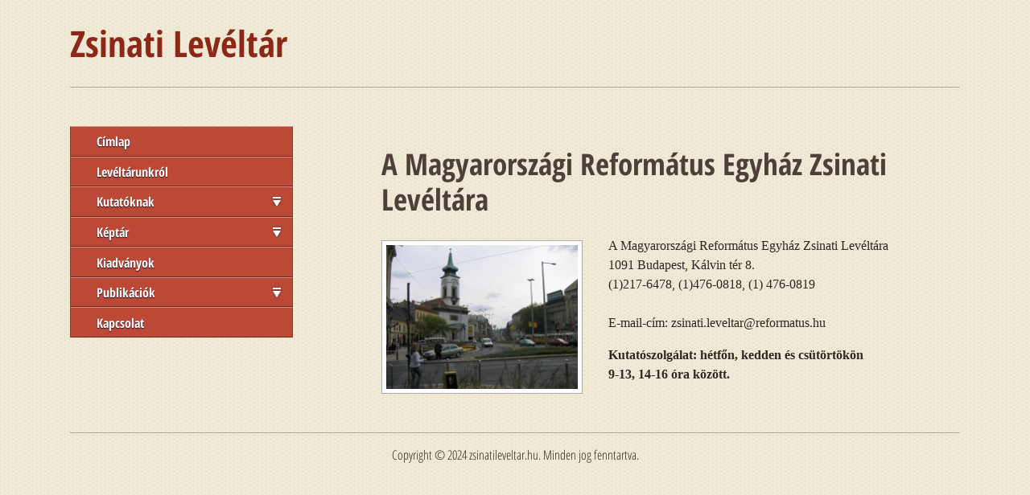

--- FILE ---
content_type: text/html; charset=UTF-8
request_url: https://zsinatileveltar.hu/?page=3
body_size: 3199
content:
<!DOCTYPE html>
<html lang="hu" dir="ltr">
  <head>
    <meta charset="utf-8" />
<meta name="Generator" content="Drupal 10 (https://www.drupal.org)" />
<meta name="MobileOptimized" content="width" />
<meta name="HandheldFriendly" content="true" />
<meta name="viewport" content="width=device-width, initial-scale=1.0" />
<link rel="icon" href="/themes/kystart_theme/favicon.ico" type="image/vnd.microsoft.icon" />
<link rel="alternate" hreflang="hu" href="https://zsinatileveltar.hu/" />
<link rel="canonical" href="https://zsinatileveltar.hu/a-magyarorszagi-reformatus-egyhaz-zsinati-leveltara" />
<link rel="shortlink" href="https://zsinatileveltar.hu/node/1" />

    <title>A Magyarországi Református Egyház Zsinati Levéltára | Zsinati Levéltár</title>
    <link rel="stylesheet" media="all" href="/files/css/css_tb_AZBFjStJCsCJnWfRfuK1fMvz1H8krSGRdyX6cVbo.css?delta=0&amp;language=hu&amp;theme=kystart_theme&amp;include=eJwNxkEOgCAMBMAPEfskUnTVxhYM3Qu_1zlNriRCmibK818nK28E5PLR1GtyOUrgMJXTnJjbri9t9A-_ihdN" />
<link rel="stylesheet" media="all" href="/files/css/css_1bfqu8VlYfla3M_uVxg_BVEtfwP1M-Wha0z2xSlxzMA.css?delta=1&amp;language=hu&amp;theme=kystart_theme&amp;include=eJwNxkEOgCAMBMAPEfskUnTVxhYM3Qu_1zlNriRCmibK818nK28E5PLR1GtyOUrgMJXTnJjbri9t9A-_ihdN" />

    
  </head>
  <body>
        <a href="#main-content" class="visually-hidden focusable">
      Ugrás a tartalomra
    </a>
    
      <div class="dialog-off-canvas-main-canvas" data-off-canvas-main-canvas>
    <div class="hidden-md">
  <div class="flex mobile-nav">
    <input type="checkbox" name="toggle-menu" class="hidden" id="toggle-menu">
    <div class="text">
      <label for="toggle-menu" class="toggle toggle--menu">
        Menü
      </label>
    </div>
    <div class="menu w-full">
      
              <ul class="navigation-instance depth-0">
                          <li class="menu-item">
        <a href="https://zsinatileveltar.hu/" data-drupal-link-system-path="&lt;front&gt;">Címlap</a>
        <span class="icon icon--active"></span>
              </li>
                            <li class="menu-item">
        <a href="https://zsinatileveltar.hu/leveltarunkrol" data-drupal-link-system-path="node/2">Levéltárunkról</a>
        <span class="icon icon--active"></span>
              </li>
                            <li class="menu-item expanded">
        <a href="https://zsinatileveltar.hu/kutatoknak" data-drupal-link-system-path="node/3">Kutatóknak</a>
        <span class="icon icon--active"></span>
        <span class="icon icon--arrow"></span>
                                <ul class="depth-1">
                          <li class="menu-item">
        <a href="https://zsinatileveltar.hu/letoltheto-fondjegyzek" data-drupal-link-system-path="letoltheto-fondjegyzek">Letölthető fondjegyzék</a>
        <span class="icon icon--active"></span>
              </li>
                            <li class="menu-item">
        <a href="https://zsinatileveltar.hu/keresheto-fondjegyzek" data-drupal-link-system-path="node/544">Kereshető fondjegyzék</a>
        <span class="icon icon--active"></span>
              </li>
                            <li class="menu-item">
        <a href="https://zsinatileveltar.hu/kutatoknak" data-drupal-link-system-path="node/3">Kutatási szabályzat</a>
        <span class="icon icon--active"></span>
              </li>
              </ul>
  
              </li>
                            <li class="menu-item expanded">
        <a href="https://zsinatileveltar.hu/kepgaleria" data-drupal-link-system-path="image-galleries">Képtár</a>
        <span class="icon icon--active"></span>
        <span class="icon icon--arrow"></span>
                                <ul class="depth-1">
                          <li class="menu-item">
        <a href="https://zsinatileveltar.hu/kepgaleria/tiszai-arviz-1970" title="" data-drupal-link-system-path="node/553">1970. Tiszai árvíz</a>
        <span class="icon icon--active"></span>
              </li>
                            <li class="menu-item">
        <a href="https://zsinatileveltar.hu/kepgaleria/budapest-teologia-1953-1955" title="" data-drupal-link-system-path="node/557">Budapest Teológia 1953-1955</a>
        <span class="icon icon--active"></span>
              </li>
                            <li class="menu-item collapsed">
        <a href="https://zsinatileveltar.hu/kepgaleria/egyetemes-konvent" title="" data-drupal-link-system-path="node/549">Egyetemes Konvent</a>
        <span class="icon icon--active"></span>
              </li>
                            <li class="menu-item collapsed">
        <a href="https://zsinatileveltar.hu/kepgaleria/keresztyen-ifjusagi-egyesulet-kie-ymca" title="" data-drupal-link-system-path="node/555">Keresztyén Ifjúsági Egyesület - KIE (YMCA)</a>
        <span class="icon icon--active"></span>
              </li>
                            <li class="menu-item">
        <a href="https://zsinatileveltar.hu/kepgaleria/rombadontott-templomaink" title="" data-drupal-link-system-path="node/545">Rombadöntött templomaink</a>
        <span class="icon icon--active"></span>
              </li>
                            <li class="menu-item collapsed">
        <a href="https://zsinatileveltar.hu/kepgaleria/soli-deo-gloria-reformatus-diakszovetseg" title="" data-drupal-link-system-path="node/10">Soli Deo Gloria Református Diákszövetség</a>
        <span class="icon icon--active"></span>
              </li>
                            <li class="menu-item">
        <a href="https://zsinatileveltar.hu/kepgaleria/vizsolyi-biblia-hasonmas-kiadas-bemutatoja-1981" title="" data-drupal-link-system-path="node/556">Vizsolyi Biblia 1981</a>
        <span class="icon icon--active"></span>
              </li>
                            <li class="menu-item">
        <a href="https://zsinatileveltar.hu/kepgaleria/zsinati-szekhaz" title="" data-drupal-link-system-path="node/13">Zsinati Székház</a>
        <span class="icon icon--active"></span>
              </li>
                            <li class="menu-item collapsed">
        <a href="https://zsinatileveltar.hu/kepgaleria/zsinat" title="" data-drupal-link-system-path="node/547">Zsinat</a>
        <span class="icon icon--active"></span>
              </li>
              </ul>
  
              </li>
                            <li class="menu-item">
        <a href="https://zsinatileveltar.hu/kiadvanyok" data-drupal-link-system-path="node/61">Kiadványok</a>
        <span class="icon icon--active"></span>
              </li>
                            <li class="menu-item expanded">
        <a href="https://zsinatileveltar.hu/leveltarunk-publikacioi" data-drupal-link-system-path="node/7">Publikációk</a>
        <span class="icon icon--active"></span>
        <span class="icon icon--arrow"></span>
                                <ul class="depth-1">
                          <li class="menu-item">
        <a href="https://zsinatileveltar.hu/ravasz-laszlo-es-a-zsidomentes" data-drupal-link-system-path="node/8">Ravasz László és a zsidómentés</a>
        <span class="icon icon--active"></span>
              </li>
                            <li class="menu-item">
        <a href="https://zsinatileveltar.hu/node/6" data-drupal-link-system-path="node/6">László Ravasz and his role in rescuing jews</a>
        <span class="icon icon--active"></span>
              </li>
                            <li class="menu-item">
        <a href="https://zsinatileveltar.hu/a-magyarorszagi-reformatus-egyhaz-tortenete-a-kommunista-idokben-1945-1989" data-drupal-link-system-path="node/16">A Magyarországi Református Egyház története a kommunista időkben (1945-1989)</a>
        <span class="icon icon--active"></span>
              </li>
                            <li class="menu-item">
        <a href="https://zsinatileveltar.hu/a-reformatus-iskolak-allamositasa" data-drupal-link-system-path="node/146">A református iskolák államosítása</a>
        <span class="icon icon--active"></span>
              </li>
                            <li class="menu-item">
        <a href="https://zsinatileveltar.hu/node/17" data-drupal-link-system-path="node/17">A special circumstance of the spread of the reformed faith in Hungary in the 16th century.</a>
        <span class="icon icon--active"></span>
              </li>
                            <li class="menu-item">
        <a href="https://zsinatileveltar.hu/node/18" data-drupal-link-system-path="node/18">History of the Hungarian Reformed Church through the Communist Era (1945-1989)</a>
        <span class="icon icon--active"></span>
              </li>
                            <li class="menu-item">
        <a href="https://zsinatileveltar.hu/soos-geza-a-jezus-krisztus-jo-viteze" data-drupal-link-system-path="node/145">Soos Géza a &quot;Jézus Krisztus jó vitéze&quot;</a>
        <span class="icon icon--active"></span>
              </li>
                            <li class="menu-item">
        <a href="https://zsinatileveltar.hu/szarszo-43" data-drupal-link-system-path="node/578">Szárszó &#039;43</a>
        <span class="icon icon--active"></span>
              </li>
              </ul>
  
              </li>
                            <li class="menu-item">
        <a href="/kapcsolat">Kapcsolat</a>
        <span class="icon icon--active"></span>
              </li>
              </ul>
  


    </div>
  </div>
</div>
<div class="layout-container">
  <header role="banner" class="site-header">
      <div>
    <div id="block-kystart-theme-site-branding">
  
    
          <div id="site-name"><a href="https://zsinatileveltar.hu/" rel="home">Zsinati Levéltár</a></div>
    
</div>

  </div>

  </header>

  <main role="main">
    <a id="main-content" tabindex="-1"></a>
          <aside class="layout-sidebar-first" role="complementary">
          <div>
    <nav role="navigation" aria-labelledby="block-kystart-theme-main-menu-menu" id="block-kystart-theme-main-menu" class="hidden block-md">
            
  <h2 class="visually-hidden" id="block-kystart-theme-main-menu-menu">Fő navigáció</h2>
  

        
              <ul class="navigation-instance depth-0">
                          <li class="menu-item">
        <a href="https://zsinatileveltar.hu/" data-drupal-link-system-path="&lt;front&gt;">Címlap</a>
        <span class="icon icon--active"></span>
              </li>
                            <li class="menu-item">
        <a href="https://zsinatileveltar.hu/leveltarunkrol" data-drupal-link-system-path="node/2">Levéltárunkról</a>
        <span class="icon icon--active"></span>
              </li>
                            <li class="menu-item expanded">
        <a href="https://zsinatileveltar.hu/kutatoknak" data-drupal-link-system-path="node/3">Kutatóknak</a>
        <span class="icon icon--active"></span>
        <span class="icon icon--arrow"></span>
                                <ul class="depth-1">
                          <li class="menu-item">
        <a href="https://zsinatileveltar.hu/letoltheto-fondjegyzek" data-drupal-link-system-path="letoltheto-fondjegyzek">Letölthető fondjegyzék</a>
        <span class="icon icon--active"></span>
              </li>
                            <li class="menu-item">
        <a href="https://zsinatileveltar.hu/keresheto-fondjegyzek" data-drupal-link-system-path="node/544">Kereshető fondjegyzék</a>
        <span class="icon icon--active"></span>
              </li>
                            <li class="menu-item">
        <a href="https://zsinatileveltar.hu/kutatoknak" data-drupal-link-system-path="node/3">Kutatási szabályzat</a>
        <span class="icon icon--active"></span>
              </li>
              </ul>
  
              </li>
                            <li class="menu-item expanded">
        <a href="https://zsinatileveltar.hu/kepgaleria" data-drupal-link-system-path="image-galleries">Képtár</a>
        <span class="icon icon--active"></span>
        <span class="icon icon--arrow"></span>
                                <ul class="depth-1">
                          <li class="menu-item">
        <a href="https://zsinatileveltar.hu/kepgaleria/tiszai-arviz-1970" title="" data-drupal-link-system-path="node/553">1970. Tiszai árvíz</a>
        <span class="icon icon--active"></span>
              </li>
                            <li class="menu-item">
        <a href="https://zsinatileveltar.hu/kepgaleria/budapest-teologia-1953-1955" title="" data-drupal-link-system-path="node/557">Budapest Teológia 1953-1955</a>
        <span class="icon icon--active"></span>
              </li>
                            <li class="menu-item expanded">
        <a href="https://zsinatileveltar.hu/kepgaleria/egyetemes-konvent" title="" data-drupal-link-system-path="node/549">Egyetemes Konvent</a>
        <span class="icon icon--active"></span>
        <span class="icon icon--arrow"></span>
                                <ul class="depth-2">
                          <li class="menu-item">
        <a href="https://zsinatileveltar.hu/kepgaleria/egyetemes-konvent-1954" title="" data-drupal-link-system-path="node/550">Egyetemes Konvent 1954</a>
        <span class="icon icon--active"></span>
              </li>
                            <li class="menu-item">
        <a href="https://zsinatileveltar.hu/kepgaleria/egyetemes-konvent-1955" title="" data-drupal-link-system-path="node/551">Egyetemes Konvent 1955</a>
        <span class="icon icon--active"></span>
              </li>
                            <li class="menu-item">
        <a href="https://zsinatileveltar.hu/kepgaleria/egyetemes-konvent-1958" title="" data-drupal-link-system-path="node/552">Egyetemes Konvent 1958</a>
        <span class="icon icon--active"></span>
              </li>
              </ul>
  
              </li>
                            <li class="menu-item expanded">
        <a href="https://zsinatileveltar.hu/kepgaleria/keresztyen-ifjusagi-egyesulet-kie-ymca" title="" data-drupal-link-system-path="node/555">Keresztyén Ifjúsági Egyesület - KIE (YMCA)</a>
        <span class="icon icon--active"></span>
        <span class="icon icon--arrow"></span>
                                <ul class="depth-2">
                          <li class="menu-item">
        <a href="https://zsinatileveltar.hu/kepgaleria/walter-teeuwissen" title="" data-drupal-link-system-path="node/554">Walter Teeuwissen</a>
        <span class="icon icon--active"></span>
              </li>
              </ul>
  
              </li>
                            <li class="menu-item">
        <a href="https://zsinatileveltar.hu/kepgaleria/rombadontott-templomaink" title="" data-drupal-link-system-path="node/545">Rombadöntött templomaink</a>
        <span class="icon icon--active"></span>
              </li>
                            <li class="menu-item expanded">
        <a href="https://zsinatileveltar.hu/kepgaleria/soli-deo-gloria-reformatus-diakszovetseg" title="" data-drupal-link-system-path="node/10">Soli Deo Gloria Református Diákszövetség</a>
        <span class="icon icon--active"></span>
        <span class="icon icon--arrow"></span>
                                <ul class="depth-2">
                          <li class="menu-item">
        <a href="https://zsinatileveltar.hu/kepgaleria/balatonszarszo-1943" title="" data-drupal-link-system-path="node/546">Balatonszárszó, 1943</a>
        <span class="icon icon--active"></span>
              </li>
                            <li class="menu-item">
        <a href="/kepgaleria/kis-magyar-daloskonyv">Kis Magyar Daloskönyv</a>
        <span class="icon icon--active"></span>
              </li>
                            <li class="menu-item">
        <a href="/kepgaleria/kollegiumi-kate">Kollégiumi Káté</a>
        <span class="icon icon--active"></span>
              </li>
                            <li class="menu-item">
        <a href="/kepgaleria/konferenciai-enekeskonyv">Konferenciai Énekeskönyv</a>
        <span class="icon icon--active"></span>
              </li>
                            <li class="menu-item">
        <a href="/kepgaleria/memento">Memento</a>
        <span class="icon icon--active"></span>
              </li>
                            <li class="menu-item">
        <a href="/kepgaleria/sdg-kiskate">SDG Kiskáté</a>
        <span class="icon icon--active"></span>
              </li>
                            <li class="menu-item">
        <a href="/kepgaleria/sdg-kozepiskolas-collegium">SDG középiskolás Collegium</a>
        <span class="icon icon--active"></span>
              </li>
                            <li class="menu-item">
        <a href="/kepgaleria/soos-geza-konyv">Soós Géza könyv</a>
        <span class="icon icon--active"></span>
              </li>
                            <li class="menu-item">
        <a href="/kepgaleria/szarszoi-fuzetek-12">Szárszói Füzetek 12.</a>
        <span class="icon icon--active"></span>
              </li>
                            <li class="menu-item">
        <a href="/kepgaleria/tiz-kanon">Tíz kánon</a>
        <span class="icon icon--active"></span>
              </li>
              </ul>
  
              </li>
                            <li class="menu-item">
        <a href="https://zsinatileveltar.hu/kepgaleria/vizsolyi-biblia-hasonmas-kiadas-bemutatoja-1981" title="" data-drupal-link-system-path="node/556">Vizsolyi Biblia 1981</a>
        <span class="icon icon--active"></span>
              </li>
                            <li class="menu-item">
        <a href="https://zsinatileveltar.hu/kepgaleria/zsinati-szekhaz" title="" data-drupal-link-system-path="node/13">Zsinati Székház</a>
        <span class="icon icon--active"></span>
              </li>
                            <li class="menu-item expanded">
        <a href="https://zsinatileveltar.hu/kepgaleria/zsinat" title="" data-drupal-link-system-path="node/547">Zsinat</a>
        <span class="icon icon--active"></span>
        <span class="icon icon--arrow"></span>
                                <ul class="depth-2">
                          <li class="menu-item">
        <a href="https://zsinatileveltar.hu/kepgaleria/1881-debreceni-zsinat" title="" data-drupal-link-system-path="node/548">1881. Debreceni zsinat</a>
        <span class="icon icon--active"></span>
              </li>
              </ul>
  
              </li>
              </ul>
  
              </li>
                            <li class="menu-item">
        <a href="https://zsinatileveltar.hu/kiadvanyok" data-drupal-link-system-path="node/61">Kiadványok</a>
        <span class="icon icon--active"></span>
              </li>
                            <li class="menu-item expanded">
        <a href="https://zsinatileveltar.hu/leveltarunk-publikacioi" data-drupal-link-system-path="node/7">Publikációk</a>
        <span class="icon icon--active"></span>
        <span class="icon icon--arrow"></span>
                                <ul class="depth-1">
                          <li class="menu-item">
        <a href="https://zsinatileveltar.hu/ravasz-laszlo-es-a-zsidomentes" data-drupal-link-system-path="node/8">Ravasz László és a zsidómentés</a>
        <span class="icon icon--active"></span>
              </li>
                            <li class="menu-item">
        <a href="https://zsinatileveltar.hu/node/6" data-drupal-link-system-path="node/6">László Ravasz and his role in rescuing jews</a>
        <span class="icon icon--active"></span>
              </li>
                            <li class="menu-item">
        <a href="https://zsinatileveltar.hu/a-magyarorszagi-reformatus-egyhaz-tortenete-a-kommunista-idokben-1945-1989" data-drupal-link-system-path="node/16">A Magyarországi Református Egyház története a kommunista időkben (1945-1989)</a>
        <span class="icon icon--active"></span>
              </li>
                            <li class="menu-item">
        <a href="https://zsinatileveltar.hu/a-reformatus-iskolak-allamositasa" data-drupal-link-system-path="node/146">A református iskolák államosítása</a>
        <span class="icon icon--active"></span>
              </li>
                            <li class="menu-item">
        <a href="https://zsinatileveltar.hu/node/17" data-drupal-link-system-path="node/17">A special circumstance of the spread of the reformed faith in Hungary in the 16th century.</a>
        <span class="icon icon--active"></span>
              </li>
                            <li class="menu-item">
        <a href="https://zsinatileveltar.hu/node/18" data-drupal-link-system-path="node/18">History of the Hungarian Reformed Church through the Communist Era (1945-1989)</a>
        <span class="icon icon--active"></span>
              </li>
                            <li class="menu-item">
        <a href="https://zsinatileveltar.hu/soos-geza-a-jezus-krisztus-jo-viteze" data-drupal-link-system-path="node/145">Soos Géza a &quot;Jézus Krisztus jó vitéze&quot;</a>
        <span class="icon icon--active"></span>
              </li>
                            <li class="menu-item">
        <a href="https://zsinatileveltar.hu/szarszo-43" data-drupal-link-system-path="node/578">Szárszó &#039;43</a>
        <span class="icon icon--active"></span>
              </li>
              </ul>
  
              </li>
                            <li class="menu-item">
        <a href="/kapcsolat">Kapcsolat</a>
        <span class="icon icon--active"></span>
              </li>
              </ul>
  


  </nav>

  </div>

      </aside>
    
    <div class="layout-content">
      
        <div>
    <div data-drupal-messages-fallback class="hidden"></div>
<div id="block-kystart-theme-page-title">
  
    
      
  <h1><span>A Magyarországi Református Egyház Zsinati Levéltára</span>
</h1>


  </div>
<div id="block-kystart-theme-kystart-theme-system-main">
  
    
      <article data-history-node-id="1">

  
    

  
  <div>
    
            <div class="clearfix field field--name-field-body field--type-text-long field--label-hidden field__item"><p><div>
  
  
  <div class="field field--name-field-media-image field--type-image field--label-visually_hidden">
    <div class="field__label visually-hidden">Kép</div>
              <div class="field__item">  <img loading="lazy" src="/files/styles/large/public/re-zsinat1_0.jpg?itok=r2nHwIuX" width="480" height="360" alt="Zsinatileveltár">


</div>
          </div>

</div>
</p>
<p>A Magyarországi Református Egyház Zsinati Levéltára<br>1091 Budapest, Kálvin tér 8.<br>(1)217-6478, (1)476-0818, (1) 476-0819<br><br>E-mail-cím: zsinati.leveltar@reformatus.hu</p>
<p><strong>Kutatószolgálat: hétfőn, kedden és csütörtökön<br>9-13, 14-16 óra között.</strong></p>
</div>
      
  </div>

</article>

  </div>

  </div>

    </div>
      </main>

  <footer role="contentinfo" class="site-footer">
    <div class="build">
      Copyright © 2024 zsinatileveltar.hu. Minden jog fenntartva.</div>
      </footer>

</div>
  </div>

    
    <script type="application/json" data-drupal-selector="drupal-settings-json">{"path":{"baseUrl":"\/","pathPrefix":"","currentPath":"node\/1","currentPathIsAdmin":false,"isFront":true,"currentLanguage":"hu","currentQuery":{"page":"3"}},"pluralDelimiter":"\u0003","suppressDeprecationErrors":true,"user":{"uid":0,"permissionsHash":"d332a892901c8b5ee64c47f1f6e197350ced9833952ac92f4b8ce2e495f4e6f2"}}</script>
<script src="/files/js/js_cRFa9oEq-tkJoUC9XzQsC4YAZs1SIaYwuAR0sZiDJZY.js?scope=footer&amp;delta=0&amp;language=hu&amp;theme=kystart_theme&amp;include=eJzLriwuSSwqiS_JSM1N1U_PyU9KzIkvLqnMSQUAkaMKtQ"></script>

  </body>
</html>


--- FILE ---
content_type: text/css
request_url: https://zsinatileveltar.hu/files/css/css_1bfqu8VlYfla3M_uVxg_BVEtfwP1M-Wha0z2xSlxzMA.css?delta=1&language=hu&theme=kystart_theme&include=eJwNxkEOgCAMBMAPEfskUnTVxhYM3Qu_1zlNriRCmibK818nK28E5PLR1GtyOUrgMJXTnJjbri9t9A-_ihdN
body_size: 3622
content:
/* @license GPL-2.0-or-later https://www.drupal.org/licensing/faq */
body{margin:0;padding:0}img{max-width:100%;height:auto}*,::before,::after{-webkit-box-sizing:border-box;box-sizing:border-box}.flex{display:-webkit-box;display:-ms-flexbox;display:flex}.w-full{width:100%}@media(min-width:992px){.block-md{display:block}}@media(min-width:992px){.hidden-md{display:none}}@font-face{font-family:"Open Sans Condensed";font-style:italic;font-weight:300;src:url(https://fonts.gstatic.com/s/opensanscondensed/v23/z7NHdQDnbTkabZAIOl9il_O6KJj73e7Fd_-7suD8SL2V-ggZS-Zs.woff2) format("woff2");unicode-range:U+0460-052F,U+1C80-1C88,U+20B4,U+2DE0-2DFF,U+A640-A69F,U+FE2E-FE2F}@font-face{font-family:"Open Sans Condensed";font-style:italic;font-weight:300;src:url(https://fonts.gstatic.com/s/opensanscondensed/v23/z7NHdQDnbTkabZAIOl9il_O6KJj73e7Fd_-7suD8Qb2V-ggZS-Zs.woff2) format("woff2");unicode-range:U+0301,U+0400-045F,U+0490-0491,U+04B0-04B1,U+2116}@font-face{font-family:"Open Sans Condensed";font-style:italic;font-weight:300;src:url(https://fonts.gstatic.com/s/opensanscondensed/v23/z7NHdQDnbTkabZAIOl9il_O6KJj73e7Fd_-7suD8Sb2V-ggZS-Zs.woff2) format("woff2");unicode-range:U+1F00-1FFF}@font-face{font-family:"Open Sans Condensed";font-style:italic;font-weight:300;src:url(https://fonts.gstatic.com/s/opensanscondensed/v23/z7NHdQDnbTkabZAIOl9il_O6KJj73e7Fd_-7suD8Rr2V-ggZS-Zs.woff2) format("woff2");unicode-range:U+0370-03FF}@font-face{font-family:"Open Sans Condensed";font-style:italic;font-weight:300;src:url(https://fonts.gstatic.com/s/opensanscondensed/v23/z7NHdQDnbTkabZAIOl9il_O6KJj73e7Fd_-7suD8Sr2V-ggZS-Zs.woff2) format("woff2");unicode-range:U+0102-0103,U+0110-0111,U+0128-0129,U+0168-0169,U+01A0-01A1,U+01AF-01B0,U+0300-0301,U+0303-0304,U+0308-0309,U+0323,U+0329,U+1EA0-1EF9,U+20AB}@font-face{font-family:"Open Sans Condensed";font-style:italic;font-weight:300;src:url(https://fonts.gstatic.com/s/opensanscondensed/v23/z7NHdQDnbTkabZAIOl9il_O6KJj73e7Fd_-7suD8S72V-ggZS-Zs.woff2) format("woff2");unicode-range:U+0100-02AF,U+0304,U+0308,U+0329,U+1E00-1E9F,U+1EF2-1EFF,U+2020,U+20A0-20AB,U+20AD-20CF,U+2113,U+2C60-2C7F,U+A720-A7FF}@font-face{font-family:"Open Sans Condensed";font-style:italic;font-weight:300;src:url(https://fonts.gstatic.com/s/opensanscondensed/v23/z7NHdQDnbTkabZAIOl9il_O6KJj73e7Fd_-7suD8Rb2V-ggZSw.woff2) format("woff2");unicode-range:U+0000-00FF,U+0131,U+0152-0153,U+02BB-02BC,U+02C6,U+02DA,U+02DC,U+0304,U+0308,U+0329,U+2000-206F,U+2074,U+20AC,U+2122,U+2191,U+2193,U+2212,U+2215,U+FEFF,U+FFFD}@font-face{font-family:"Open Sans Condensed";font-style:normal;font-weight:300;src:url(https://fonts.gstatic.com/s/opensanscondensed/v23/z7NFdQDnbTkabZAIOl9il_O6KJj73e7Ff1GhDujMR7eS2AopSg.woff2) format("woff2");unicode-range:U+0460-052F,U+1C80-1C88,U+20B4,U+2DE0-2DFF,U+A640-A69F,U+FE2E-FE2F}@font-face{font-family:"Open Sans Condensed";font-style:normal;font-weight:300;src:url(https://fonts.gstatic.com/s/opensanscondensed/v23/z7NFdQDnbTkabZAIOl9il_O6KJj73e7Ff1GhDuHMR7eS2AopSg.woff2) format("woff2");unicode-range:U+0301,U+0400-045F,U+0490-0491,U+04B0-04B1,U+2116}@font-face{font-family:"Open Sans Condensed";font-style:normal;font-weight:300;src:url(https://fonts.gstatic.com/s/opensanscondensed/v23/z7NFdQDnbTkabZAIOl9il_O6KJj73e7Ff1GhDunMR7eS2AopSg.woff2) format("woff2");unicode-range:U+1F00-1FFF}@font-face{font-family:"Open Sans Condensed";font-style:normal;font-weight:300;src:url(https://fonts.gstatic.com/s/opensanscondensed/v23/z7NFdQDnbTkabZAIOl9il_O6KJj73e7Ff1GhDubMR7eS2AopSg.woff2) format("woff2");unicode-range:U+0370-03FF}@font-face{font-family:"Open Sans Condensed";font-style:normal;font-weight:300;src:url(https://fonts.gstatic.com/s/opensanscondensed/v23/z7NFdQDnbTkabZAIOl9il_O6KJj73e7Ff1GhDurMR7eS2AopSg.woff2) format("woff2");unicode-range:U+0102-0103,U+0110-0111,U+0128-0129,U+0168-0169,U+01A0-01A1,U+01AF-01B0,U+0300-0301,U+0303-0304,U+0308-0309,U+0323,U+0329,U+1EA0-1EF9,U+20AB}@font-face{font-family:"Open Sans Condensed";font-style:normal;font-weight:300;src:url(https://fonts.gstatic.com/s/opensanscondensed/v23/z7NFdQDnbTkabZAIOl9il_O6KJj73e7Ff1GhDuvMR7eS2AopSg.woff2) format("woff2");unicode-range:U+0100-02AF,U+0304,U+0308,U+0329,U+1E00-1E9F,U+1EF2-1EFF,U+2020,U+20A0-20AB,U+20AD-20CF,U+2113,U+2C60-2C7F,U+A720-A7FF}@font-face{font-family:"Open Sans Condensed";font-style:normal;font-weight:300;src:url(https://fonts.gstatic.com/s/opensanscondensed/v23/z7NFdQDnbTkabZAIOl9il_O6KJj73e7Ff1GhDuXMR7eS2Ao.woff2) format("woff2");unicode-range:U+0000-00FF,U+0131,U+0152-0153,U+02BB-02BC,U+02C6,U+02DA,U+02DC,U+0304,U+0308,U+0329,U+2000-206F,U+2074,U+20AC,U+2122,U+2191,U+2193,U+2212,U+2215,U+FEFF,U+FFFD}@font-face{font-family:"Open Sans Condensed";font-style:normal;font-weight:700;src:url(https://fonts.gstatic.com/s/opensanscondensed/v23/z7NFdQDnbTkabZAIOl9il_O6KJj73e7Ff0GmDujMR7eS2AopSg.woff2) format("woff2");unicode-range:U+0460-052F,U+1C80-1C88,U+20B4,U+2DE0-2DFF,U+A640-A69F,U+FE2E-FE2F}@font-face{font-family:"Open Sans Condensed";font-style:normal;font-weight:700;src:url(https://fonts.gstatic.com/s/opensanscondensed/v23/z7NFdQDnbTkabZAIOl9il_O6KJj73e7Ff0GmDuHMR7eS2AopSg.woff2) format("woff2");unicode-range:U+0301,U+0400-045F,U+0490-0491,U+04B0-04B1,U+2116}@font-face{font-family:"Open Sans Condensed";font-style:normal;font-weight:700;src:url(https://fonts.gstatic.com/s/opensanscondensed/v23/z7NFdQDnbTkabZAIOl9il_O6KJj73e7Ff0GmDunMR7eS2AopSg.woff2) format("woff2");unicode-range:U+1F00-1FFF}@font-face{font-family:"Open Sans Condensed";font-style:normal;font-weight:700;src:url(https://fonts.gstatic.com/s/opensanscondensed/v23/z7NFdQDnbTkabZAIOl9il_O6KJj73e7Ff0GmDubMR7eS2AopSg.woff2) format("woff2");unicode-range:U+0370-03FF}@font-face{font-family:"Open Sans Condensed";font-style:normal;font-weight:700;src:url(https://fonts.gstatic.com/s/opensanscondensed/v23/z7NFdQDnbTkabZAIOl9il_O6KJj73e7Ff0GmDurMR7eS2AopSg.woff2) format("woff2");unicode-range:U+0102-0103,U+0110-0111,U+0128-0129,U+0168-0169,U+01A0-01A1,U+01AF-01B0,U+0300-0301,U+0303-0304,U+0308-0309,U+0323,U+0329,U+1EA0-1EF9,U+20AB}@font-face{font-family:"Open Sans Condensed";font-style:normal;font-weight:700;src:url(https://fonts.gstatic.com/s/opensanscondensed/v23/z7NFdQDnbTkabZAIOl9il_O6KJj73e7Ff0GmDuvMR7eS2AopSg.woff2) format("woff2");unicode-range:U+0100-02AF,U+0304,U+0308,U+0329,U+1E00-1E9F,U+1EF2-1EFF,U+2020,U+20A0-20AB,U+20AD-20CF,U+2113,U+2C60-2C7F,U+A720-A7FF}@font-face{font-family:"Open Sans Condensed";font-style:normal;font-weight:700;src:url(https://fonts.gstatic.com/s/opensanscondensed/v23/z7NFdQDnbTkabZAIOl9il_O6KJj73e7Ff0GmDuXMR7eS2Ao.woff2) format("woff2");unicode-range:U+0000-00FF,U+0131,U+0152-0153,U+02BB-02BC,U+02C6,U+02DA,U+02DC,U+0304,U+0308,U+0329,U+2000-206F,U+2074,U+20AC,U+2122,U+2191,U+2193,U+2212,U+2215,U+FEFF,U+FFFD}a,a:visited,a:hover{color:#8d2819;text-decoration:none}body{font-family:"Open Sans Condensed",sans-serif}h1,h2,h3,h4,h5,h6{color:#4e4036;font-family:"Open Sans Condensed",sans-serif;line-height:1.5em}h1{font-size:2.3rem;line-height:1.2}@media(min-width:992px){h1{margin-bottom:1.5rem}}h2{font-size:1.8em;font-weight:bold;margin:1.65em 0 .6em}h3{font-size:1.6em;font-weight:bold;margin:1.65em 0 .6em}h4{font-size:1.4em;font-weight:bold;margin:1.8em 0 .6em}h5{font-size:1.2em;font-weight:bold;margin:1.85em 0 .6em}p{font-family:Georgia,"Times New Roman","DejaVu Serif",serif;line-height:1.5em}.field .field__label{font-weight:bold}.field--label-above .field__label{margin-bottom:.5em}.field--type-file .file{display:inline-block;line-height:120%;margin:0 0 .5em .5em;padding-left:1.5em;position:relative}.field--type-file .file-icon{position:absolute;top:.05em;left:0}.file{display:inline-block;min-height:16px;padding-left:20px;background-repeat:no-repeat;background-position:left center}.file--general,.file--application-octet-stream{background-image:url(/themes/kystart_theme/dist/images/icons/application-octet-stream.png)}.file--package-x-generic{background-image:url(/themes/kystart_theme/dist/images/icons/package-x-generic.png)}.file--x-office-spreadsheet{background-image:url(/themes/kystart_theme/dist/images/icons/x-office-spreadsheet.png)}.file--x-office-document{background-image:url(/themes/kystart_theme/dist/images/icons/x-office-document.png)}.file--x-office-presentation{background-image:url(/themes/kystart_theme/dist/images/icons/x-office-presentation.png)}.file--text-x-script{background-image:url(/themes/kystart_theme/dist/images/icons/text-x-script.png)}.file--text-html{background-image:url(/themes/kystart_theme/dist/images/icons/text-html.png)}.file--text-plain{background-image:url(/themes/kystart_theme/dist/images/icons/text-plain.png)}.file--application-pdf{background-image:url(/themes/kystart_theme/dist/images/icons/application-pdf.png)}.file--application-x-executable{background-image:url(/themes/kystart_theme/dist/images/icons/application-x-executable.png)}.file--audio{background-image:url(/themes/kystart_theme/dist/images/icons/audio-x-generic.png)}.file--video{background-image:url(/themes/kystart_theme/dist/images/icons/video-x-generic.png)}.file--text{background-image:url(/themes/kystart_theme/dist/images/icons/text-x-generic.png)}.file--image{background-image:url(/themes/kystart_theme/dist/images/icons/image-x-generic.png)}form label{display:block;font-family:Georgia,"Times New Roman","DejaVu Serif",serif;font-weight:700;font-size:.8rem;margin-bottom:.5rem}form label.form-required{display:-webkit-box;display:-ms-flexbox;display:flex}form label.form-required::after{content:"*";color:#bc4836;margin-left:.25rem}form .form-item{margin-bottom:.75rem;display:-webkit-box;display:-ms-flexbox;display:flex;-webkit-box-orient:vertical;-webkit-box-direction:normal;-ms-flex-direction:column;flex-direction:column}form textarea,form input[type=password],form input[type=email],form input[type=text]{border-radius:4px;padding:.5rem;border:0;-webkit-box-shadow:rgba(191,155,205,.5) 0 .05em .2em 0em inset;box-shadow:rgba(191,155,205,.5) 0 .05em .2em 0em inset;background:#e7dec2;border:1px solid #acacac;color:#5d4c40}form textarea:focus,form input[type=password]:focus,form input[type=email]:focus,form input[type=text]:focus{-webkit-box-shadow:rgba(191,155,205,.5) 0 .05em .2em 0em inset,#00512c 0 0 1px 1px;box-shadow:rgba(191,155,205,.5) 0 .05em .2em 0em inset,#00512c 0 0 1px 1px;outline:none}.button,.form-submit{border:0;padding:.45rem .75rem;border-radius:4px;font-weight:700;font-family:"Open Sans Condensed",sans-serif;-webkit-transition:ease-in .2s all;transition:ease-in .2s all}.button:focus,.form-submit:focus,.button:hover,.form-submit:hover{cursor:pointer}.button--primary,.form-submit{color:#fff;background-color:#bc4836;background-image:-webkit-gradient(linear,left top,left bottom,from(#bc4836),to(#8b4034));background-image:linear-gradient(#bc4836,#8b4034)}.button--primary:focus,.form-submit:focus,.button--primary:hover,.form-submit:hover{background-color:#8d2819;background-image:-webkit-gradient(linear,left top,left bottom,from(#9e483b),to(#79372d));background-image:linear-gradient(#9e483b,#79372d)}.site-footer{border-top:1px solid #acacac;margin-top:2rem}.build{padding:1rem;text-align:center}body{background:url(/themes/kystart_theme/dist/images/sprinkles.png) scroll repeat left top #eee8d4;color:#302721}.layout-container{margin-left:auto;margin-right:auto;max-width:1138px;padding:0 1rem}.layout-sidebar-first{width:100%}@media(min-width:992px){.layout-sidebar-first{-ms-flex-preferred-size:25%;flex-basis:25%;margin-right:auto}}@media(min-width:992px){.layout-content{-ms-flex-preferred-size:65%;flex-basis:65%}}main{display:-webkit-box;display:-ms-flexbox;display:flex;-webkit-box-orient:vertical;-webkit-box-direction:normal;-ms-flex-direction:column;flex-direction:column}@media(min-width:992px){main{-webkit-box-orient:horizontal;-webkit-box-direction:normal;-ms-flex-direction:row;flex-direction:row;-webkit-box-pack:justify;-ms-flex-pack:justify;justify-content:space-between}}table{width:100%;margin-bottom:2rem}tbody{border-top:1px solid #acacac}table th,table td{padding:.5em}table th p,table td p{margin:0}.branding{padding:1em 0}#site-name{display:block;font-size:1.4em;font-weight:bold;line-height:100%;margin:1rem 0 0;padding-bottom:1rem;font-family:"Open Sans Condensed",sans-serif;border-bottom:1px solid #acacac}@media(min-width:992px){#site-name{margin-top:2rem;font-size:1.7em}}@media(min-width:1200px){#site-name{padding-bottom:2rem;font-size:2.8em}}.site-header{margin-bottom:3rem}.book-navigation{font-family:Georgia,"Times New Roman","DejaVu Serif",serif}.book-navigation ul{margin:0;padding:.5rem 0;list-style:none;border-top:1px solid #acacac;border-bottom:1px solid #acacac}.book-navigation ul.menu{padding:1rem 0 .5rem 3rem}.book-navigation ul.menu li{margin-bottom:.25rem}.book-navigation ul.page-links{display:-webkit-box;display:-ms-flexbox;display:flex;-webkit-box-pack:justify;-ms-flex-pack:justify;justify-content:space-between}.book-navigation ul.page-links li:last-child{text-align:right}.book-navigation b{font-weight:normal}.navigation-instance{margin:0;padding:0;background-color:#bc4836}.navigation-instance li{list-style:none;position:relative}.navigation-instance ul{margin:0;padding:0}.navigation-instance a{text-shadow:0px 1px 1px #1b1327;color:#fff;font-weight:700;font-size:1rem;padding:.45rem 2rem .4rem 2rem;display:block}.navigation-instance a:focus,.navigation-instance a:hover{background:#8b4034}.navigation-instance a.is-active{text-decoration:underline}.navigation-instance a.is-active+.icon{display:-webkit-box;display:-ms-flexbox;display:flex;-webkit-box-align:center;-ms-flex-align:center;align-items:center;-webkit-box-pack:center;-ms-flex-pack:center;justify-content:center}.navigation-instance .depth-1 a:focus,.navigation-instance .depth-1 a:hover{background:#79372d}.navigation-instance .depth-2 a:focus,.navigation-instance .depth-2 a:hover{background:#512822}.navigation-instance>li>a{background:#bc4836;border-width:1px;border-style:solid;border-top-color:#da8b7e;border-left-color:#95392b;border-right-color:#95392b;border-bottom-color:#6d2a1f}.navigation-instance .expanded>ul{display:none;opacity:0;height:0;-webkit-transition:ease-in .2s all;transition:ease-in .2s all}.navigation-instance .expanded.is-open>ul{display:block;height:100%;opacity:1}.navigation-instance ul{-webkit-box-shadow:rgba(60,35,70,.5) 0em .4em .4em -0.4em inset;box-shadow:rgba(60,35,70,.5) 0em .4em .4em -0.4em inset;background:#8b4034}.navigation-instance ul ul{background:#63312a}.navigation-instance .icon{display:block;cursor:pointer;position:absolute;top:3px;width:2rem;height:2rem}.navigation-instance .icon--active{left:0;display:none}.navigation-instance .icon--active:before{content:"»";color:#fff;font-size:1.1em;font-weight:bold;line-height:1}.navigation-instance .icon--arrow{background-attachment:scroll;background-color:rgba(0,0,0,0);background-image:url(/themes/kystart_theme/dist/images/sprite-icons-v2.svg);background-repeat:no-repeat;background-position:-90px center;right:3px}.navigation-instance .is-open>.icon--arrow{background-position:-120px center}.mobile-nav{background-color:#333;padding:1rem;-webkit-box-pack:end;-ms-flex-pack:end;justify-content:flex-end}.mobile-nav .toggle{text-transform:uppercase;color:#fff;border:1px solid #fff;font-weight:700;margin-left:1em;padding:.2rem;border-radius:4px;display:block}.mobile-nav .menu{-webkit-box-ordinal-group:2;-ms-flex-order:1;order:1;display:none}.mobile-nav .text{-webkit-box-ordinal-group:3;-ms-flex-order:2;order:2}.mobile-nav #toggle-menu:checked~.menu{display:block}.tabs--primary{display:-webkit-box;display:-ms-flexbox;display:flex;list-style:none;padding:.5rem;margin:0;border:1px solid #acacac;border-radius:4px;background-color:#d2cdbd;-ms-flex-wrap:wrap;flex-wrap:wrap;gap:1rem;margin-bottom:2rem}.tabs--primary a{color:#782215;font-family:Georgia,"Times New Roman","DejaVu Serif",serif;padding:.3rem .5rem;border:1px solid #acacac;border-radius:4px;display:block;-webkit-transition:ease-in .15s background-color;transition:ease-in .15s background-color}.tabs--primary a.is-active{background-color:#f1efeb;font-weight:700}.tabs--primary a:focus,.tabs--primary a:hover{background-color:#eee8d4}.breadcrumb ul{list-style:none;display:-webkit-box;display:-ms-flexbox;display:flex;padding:0;font-family:Georgia,"Times New Roman","DejaVu Serif",serif}.breadcrumb li{display:-webkit-box;display:-ms-flexbox;display:flex;margin-right:.5rem;font-size:1rem;font-weight:500}.breadcrumb li:after{content:"›";display:block;margin-left:.5rem}.breadcrumb li:last-child::after{display:none}.pager ul{display:-webkit-box;display:-ms-flexbox;display:flex;-webkit-box-pack:center;-ms-flex-pack:center;justify-content:center;list-style:none;margin:0;padding:0}.pager li{margin:0 1rem}.pager li,.pager a{font-family:Georgia,"Times New Roman","DejaVu Serif",serif}.field--name-field-body img{background:#fff;border:1px solid #acacac;padding:5px;margin:1rem 0}@media(min-width:767px){.field--name-field-body img{margin:.35em 2em 1em 0;float:left;max-width:250px}}.field--name-field-images{display:grid;grid-template-columns:repeat(2,1fr);grid-gap:3rem 2rem;text-align:center}.field--name-field-images a{background-color:#fff;padding:.25rem;border:1px solid #acacac;display:-webkit-box;display:-ms-flexbox;display:flex}.field--name-field-images .custom-caption--image{font-style:italic;font-size:1.2rem}.field--name-field-images{display:grid;grid-template-columns:repeat(2,1fr);grid-gap:3rem 2rem;text-align:center}.field--name-field-images img{width:100%}.field--name-field-images a{background-color:#fff;padding:.25rem;border:1px solid #acacac;display:-webkit-box;display:-ms-flexbox;display:flex}.field--name-field-images .custom-caption--image{font-style:italic;font-size:1.2rem}.view-fondrecords .views-row{border-bottom:1px solid #acacac;margin-bottom:2em;padding-bottom:2em}@media(min-width:992px){.view-fondrecords .views-row{margin-bottom:2.5em;padding-bottom:2.5em}}.view-fondrecords .views-row:last-child{border:none;padding-bottom:0}.view-fondrecords .views-field-title a{font-size:1.2rem;font-weight:700}.view-image-galleries .views-row{border-bottom:1px solid #acacac;margin-bottom:2em;padding-bottom:2em}@media(min-width:992px){.view-image-galleries .views-row{margin-bottom:2.5em;padding-bottom:2.5em}}.view-image-galleries .views-row:last-child{border:none;padding-bottom:0}.view-image-galleries .views-row{position:relative}.view-image-galleries .views-field-title{font-size:1.75rem;margin-bottom:.5rem}.view-image-galleries .views-field-field-images a{background-color:#fff;padding:.25rem;border:1px solid #acacac;display:-webkit-inline-box;display:-ms-inline-flexbox;display:inline-flex}.view-image-galleries .views-field-view-node{margin-top:1rem}@media(min-width:992px){.view-image-galleries .views-field-view-node{position:absolute;top:2.5rem;right:0;margin-top:0}}.views-field-nid a:after,.views-field-view-node a:after{background:#a94030;color:#fff;content:"»";display:inline-block;font-size:1.3em;font-weight:bold;height:1.3rem;line-height:1em;margin-left:.5em;padding-bottom:1px;text-align:center;width:1.3rem;border-radius:.2em;font-family:Georgia,"Times New Roman","DejaVu Serif",serif}.views-field-nid a:hover:after,.views-field-view-node a:hover:after{background:#813125}.views-tree-processed .views-field-title{margin-bottom:.5rem;font-family:"Open Sans Condensed",sans-serif;font-size:1.5rem;line-height:1.4;margin-bottom:1rem}.views_tree_collapsed .item-list{padding-left:0}.view-full-text-search .views-row{border-bottom:1px solid #acacac;margin-bottom:2em;padding-bottom:2em}@media(min-width:992px){.view-full-text-search .views-row{margin-bottom:2.5em;padding-bottom:2.5em}}.view-full-text-search .views-row:last-child{border:none;padding-bottom:0}.view-full-text-search .views-field-title-1{margin-bottom:.5rem;font-family:"Open Sans Condensed",sans-serif}.view-full-text-search .views-field-title-1 a{font-size:1.45rem;line-height:1.25rem;word-wrap:break-word}.views-exposed-form{display:-webkit-box;display:-ms-flexbox;display:flex;-webkit-box-align:end;-ms-flex-align:end;align-items:flex-end;gap:1rem;margin-bottom:2rem}.views-exposed-form .form-item{margin-bottom:0}
